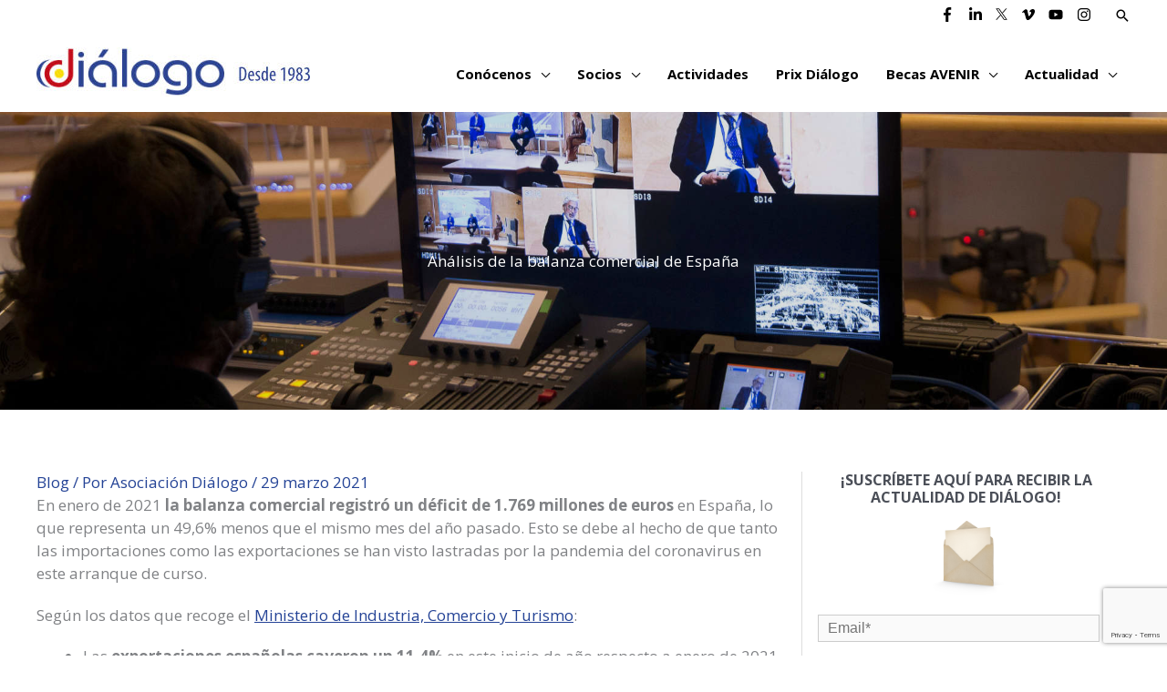

--- FILE ---
content_type: text/html; charset=utf-8
request_url: https://www.google.com/recaptcha/api2/anchor?ar=1&k=6Lecqe0pAAAAAPUQpptkgfRD-tfCLEWnNIhn-_II&co=aHR0cHM6Ly9kaWFsb2dvLmVzOjQ0Mw..&hl=en&v=N67nZn4AqZkNcbeMu4prBgzg&size=invisible&anchor-ms=20000&execute-ms=30000&cb=5bfpo6jb0wy2
body_size: 48387
content:
<!DOCTYPE HTML><html dir="ltr" lang="en"><head><meta http-equiv="Content-Type" content="text/html; charset=UTF-8">
<meta http-equiv="X-UA-Compatible" content="IE=edge">
<title>reCAPTCHA</title>
<style type="text/css">
/* cyrillic-ext */
@font-face {
  font-family: 'Roboto';
  font-style: normal;
  font-weight: 400;
  font-stretch: 100%;
  src: url(//fonts.gstatic.com/s/roboto/v48/KFO7CnqEu92Fr1ME7kSn66aGLdTylUAMa3GUBHMdazTgWw.woff2) format('woff2');
  unicode-range: U+0460-052F, U+1C80-1C8A, U+20B4, U+2DE0-2DFF, U+A640-A69F, U+FE2E-FE2F;
}
/* cyrillic */
@font-face {
  font-family: 'Roboto';
  font-style: normal;
  font-weight: 400;
  font-stretch: 100%;
  src: url(//fonts.gstatic.com/s/roboto/v48/KFO7CnqEu92Fr1ME7kSn66aGLdTylUAMa3iUBHMdazTgWw.woff2) format('woff2');
  unicode-range: U+0301, U+0400-045F, U+0490-0491, U+04B0-04B1, U+2116;
}
/* greek-ext */
@font-face {
  font-family: 'Roboto';
  font-style: normal;
  font-weight: 400;
  font-stretch: 100%;
  src: url(//fonts.gstatic.com/s/roboto/v48/KFO7CnqEu92Fr1ME7kSn66aGLdTylUAMa3CUBHMdazTgWw.woff2) format('woff2');
  unicode-range: U+1F00-1FFF;
}
/* greek */
@font-face {
  font-family: 'Roboto';
  font-style: normal;
  font-weight: 400;
  font-stretch: 100%;
  src: url(//fonts.gstatic.com/s/roboto/v48/KFO7CnqEu92Fr1ME7kSn66aGLdTylUAMa3-UBHMdazTgWw.woff2) format('woff2');
  unicode-range: U+0370-0377, U+037A-037F, U+0384-038A, U+038C, U+038E-03A1, U+03A3-03FF;
}
/* math */
@font-face {
  font-family: 'Roboto';
  font-style: normal;
  font-weight: 400;
  font-stretch: 100%;
  src: url(//fonts.gstatic.com/s/roboto/v48/KFO7CnqEu92Fr1ME7kSn66aGLdTylUAMawCUBHMdazTgWw.woff2) format('woff2');
  unicode-range: U+0302-0303, U+0305, U+0307-0308, U+0310, U+0312, U+0315, U+031A, U+0326-0327, U+032C, U+032F-0330, U+0332-0333, U+0338, U+033A, U+0346, U+034D, U+0391-03A1, U+03A3-03A9, U+03B1-03C9, U+03D1, U+03D5-03D6, U+03F0-03F1, U+03F4-03F5, U+2016-2017, U+2034-2038, U+203C, U+2040, U+2043, U+2047, U+2050, U+2057, U+205F, U+2070-2071, U+2074-208E, U+2090-209C, U+20D0-20DC, U+20E1, U+20E5-20EF, U+2100-2112, U+2114-2115, U+2117-2121, U+2123-214F, U+2190, U+2192, U+2194-21AE, U+21B0-21E5, U+21F1-21F2, U+21F4-2211, U+2213-2214, U+2216-22FF, U+2308-230B, U+2310, U+2319, U+231C-2321, U+2336-237A, U+237C, U+2395, U+239B-23B7, U+23D0, U+23DC-23E1, U+2474-2475, U+25AF, U+25B3, U+25B7, U+25BD, U+25C1, U+25CA, U+25CC, U+25FB, U+266D-266F, U+27C0-27FF, U+2900-2AFF, U+2B0E-2B11, U+2B30-2B4C, U+2BFE, U+3030, U+FF5B, U+FF5D, U+1D400-1D7FF, U+1EE00-1EEFF;
}
/* symbols */
@font-face {
  font-family: 'Roboto';
  font-style: normal;
  font-weight: 400;
  font-stretch: 100%;
  src: url(//fonts.gstatic.com/s/roboto/v48/KFO7CnqEu92Fr1ME7kSn66aGLdTylUAMaxKUBHMdazTgWw.woff2) format('woff2');
  unicode-range: U+0001-000C, U+000E-001F, U+007F-009F, U+20DD-20E0, U+20E2-20E4, U+2150-218F, U+2190, U+2192, U+2194-2199, U+21AF, U+21E6-21F0, U+21F3, U+2218-2219, U+2299, U+22C4-22C6, U+2300-243F, U+2440-244A, U+2460-24FF, U+25A0-27BF, U+2800-28FF, U+2921-2922, U+2981, U+29BF, U+29EB, U+2B00-2BFF, U+4DC0-4DFF, U+FFF9-FFFB, U+10140-1018E, U+10190-1019C, U+101A0, U+101D0-101FD, U+102E0-102FB, U+10E60-10E7E, U+1D2C0-1D2D3, U+1D2E0-1D37F, U+1F000-1F0FF, U+1F100-1F1AD, U+1F1E6-1F1FF, U+1F30D-1F30F, U+1F315, U+1F31C, U+1F31E, U+1F320-1F32C, U+1F336, U+1F378, U+1F37D, U+1F382, U+1F393-1F39F, U+1F3A7-1F3A8, U+1F3AC-1F3AF, U+1F3C2, U+1F3C4-1F3C6, U+1F3CA-1F3CE, U+1F3D4-1F3E0, U+1F3ED, U+1F3F1-1F3F3, U+1F3F5-1F3F7, U+1F408, U+1F415, U+1F41F, U+1F426, U+1F43F, U+1F441-1F442, U+1F444, U+1F446-1F449, U+1F44C-1F44E, U+1F453, U+1F46A, U+1F47D, U+1F4A3, U+1F4B0, U+1F4B3, U+1F4B9, U+1F4BB, U+1F4BF, U+1F4C8-1F4CB, U+1F4D6, U+1F4DA, U+1F4DF, U+1F4E3-1F4E6, U+1F4EA-1F4ED, U+1F4F7, U+1F4F9-1F4FB, U+1F4FD-1F4FE, U+1F503, U+1F507-1F50B, U+1F50D, U+1F512-1F513, U+1F53E-1F54A, U+1F54F-1F5FA, U+1F610, U+1F650-1F67F, U+1F687, U+1F68D, U+1F691, U+1F694, U+1F698, U+1F6AD, U+1F6B2, U+1F6B9-1F6BA, U+1F6BC, U+1F6C6-1F6CF, U+1F6D3-1F6D7, U+1F6E0-1F6EA, U+1F6F0-1F6F3, U+1F6F7-1F6FC, U+1F700-1F7FF, U+1F800-1F80B, U+1F810-1F847, U+1F850-1F859, U+1F860-1F887, U+1F890-1F8AD, U+1F8B0-1F8BB, U+1F8C0-1F8C1, U+1F900-1F90B, U+1F93B, U+1F946, U+1F984, U+1F996, U+1F9E9, U+1FA00-1FA6F, U+1FA70-1FA7C, U+1FA80-1FA89, U+1FA8F-1FAC6, U+1FACE-1FADC, U+1FADF-1FAE9, U+1FAF0-1FAF8, U+1FB00-1FBFF;
}
/* vietnamese */
@font-face {
  font-family: 'Roboto';
  font-style: normal;
  font-weight: 400;
  font-stretch: 100%;
  src: url(//fonts.gstatic.com/s/roboto/v48/KFO7CnqEu92Fr1ME7kSn66aGLdTylUAMa3OUBHMdazTgWw.woff2) format('woff2');
  unicode-range: U+0102-0103, U+0110-0111, U+0128-0129, U+0168-0169, U+01A0-01A1, U+01AF-01B0, U+0300-0301, U+0303-0304, U+0308-0309, U+0323, U+0329, U+1EA0-1EF9, U+20AB;
}
/* latin-ext */
@font-face {
  font-family: 'Roboto';
  font-style: normal;
  font-weight: 400;
  font-stretch: 100%;
  src: url(//fonts.gstatic.com/s/roboto/v48/KFO7CnqEu92Fr1ME7kSn66aGLdTylUAMa3KUBHMdazTgWw.woff2) format('woff2');
  unicode-range: U+0100-02BA, U+02BD-02C5, U+02C7-02CC, U+02CE-02D7, U+02DD-02FF, U+0304, U+0308, U+0329, U+1D00-1DBF, U+1E00-1E9F, U+1EF2-1EFF, U+2020, U+20A0-20AB, U+20AD-20C0, U+2113, U+2C60-2C7F, U+A720-A7FF;
}
/* latin */
@font-face {
  font-family: 'Roboto';
  font-style: normal;
  font-weight: 400;
  font-stretch: 100%;
  src: url(//fonts.gstatic.com/s/roboto/v48/KFO7CnqEu92Fr1ME7kSn66aGLdTylUAMa3yUBHMdazQ.woff2) format('woff2');
  unicode-range: U+0000-00FF, U+0131, U+0152-0153, U+02BB-02BC, U+02C6, U+02DA, U+02DC, U+0304, U+0308, U+0329, U+2000-206F, U+20AC, U+2122, U+2191, U+2193, U+2212, U+2215, U+FEFF, U+FFFD;
}
/* cyrillic-ext */
@font-face {
  font-family: 'Roboto';
  font-style: normal;
  font-weight: 500;
  font-stretch: 100%;
  src: url(//fonts.gstatic.com/s/roboto/v48/KFO7CnqEu92Fr1ME7kSn66aGLdTylUAMa3GUBHMdazTgWw.woff2) format('woff2');
  unicode-range: U+0460-052F, U+1C80-1C8A, U+20B4, U+2DE0-2DFF, U+A640-A69F, U+FE2E-FE2F;
}
/* cyrillic */
@font-face {
  font-family: 'Roboto';
  font-style: normal;
  font-weight: 500;
  font-stretch: 100%;
  src: url(//fonts.gstatic.com/s/roboto/v48/KFO7CnqEu92Fr1ME7kSn66aGLdTylUAMa3iUBHMdazTgWw.woff2) format('woff2');
  unicode-range: U+0301, U+0400-045F, U+0490-0491, U+04B0-04B1, U+2116;
}
/* greek-ext */
@font-face {
  font-family: 'Roboto';
  font-style: normal;
  font-weight: 500;
  font-stretch: 100%;
  src: url(//fonts.gstatic.com/s/roboto/v48/KFO7CnqEu92Fr1ME7kSn66aGLdTylUAMa3CUBHMdazTgWw.woff2) format('woff2');
  unicode-range: U+1F00-1FFF;
}
/* greek */
@font-face {
  font-family: 'Roboto';
  font-style: normal;
  font-weight: 500;
  font-stretch: 100%;
  src: url(//fonts.gstatic.com/s/roboto/v48/KFO7CnqEu92Fr1ME7kSn66aGLdTylUAMa3-UBHMdazTgWw.woff2) format('woff2');
  unicode-range: U+0370-0377, U+037A-037F, U+0384-038A, U+038C, U+038E-03A1, U+03A3-03FF;
}
/* math */
@font-face {
  font-family: 'Roboto';
  font-style: normal;
  font-weight: 500;
  font-stretch: 100%;
  src: url(//fonts.gstatic.com/s/roboto/v48/KFO7CnqEu92Fr1ME7kSn66aGLdTylUAMawCUBHMdazTgWw.woff2) format('woff2');
  unicode-range: U+0302-0303, U+0305, U+0307-0308, U+0310, U+0312, U+0315, U+031A, U+0326-0327, U+032C, U+032F-0330, U+0332-0333, U+0338, U+033A, U+0346, U+034D, U+0391-03A1, U+03A3-03A9, U+03B1-03C9, U+03D1, U+03D5-03D6, U+03F0-03F1, U+03F4-03F5, U+2016-2017, U+2034-2038, U+203C, U+2040, U+2043, U+2047, U+2050, U+2057, U+205F, U+2070-2071, U+2074-208E, U+2090-209C, U+20D0-20DC, U+20E1, U+20E5-20EF, U+2100-2112, U+2114-2115, U+2117-2121, U+2123-214F, U+2190, U+2192, U+2194-21AE, U+21B0-21E5, U+21F1-21F2, U+21F4-2211, U+2213-2214, U+2216-22FF, U+2308-230B, U+2310, U+2319, U+231C-2321, U+2336-237A, U+237C, U+2395, U+239B-23B7, U+23D0, U+23DC-23E1, U+2474-2475, U+25AF, U+25B3, U+25B7, U+25BD, U+25C1, U+25CA, U+25CC, U+25FB, U+266D-266F, U+27C0-27FF, U+2900-2AFF, U+2B0E-2B11, U+2B30-2B4C, U+2BFE, U+3030, U+FF5B, U+FF5D, U+1D400-1D7FF, U+1EE00-1EEFF;
}
/* symbols */
@font-face {
  font-family: 'Roboto';
  font-style: normal;
  font-weight: 500;
  font-stretch: 100%;
  src: url(//fonts.gstatic.com/s/roboto/v48/KFO7CnqEu92Fr1ME7kSn66aGLdTylUAMaxKUBHMdazTgWw.woff2) format('woff2');
  unicode-range: U+0001-000C, U+000E-001F, U+007F-009F, U+20DD-20E0, U+20E2-20E4, U+2150-218F, U+2190, U+2192, U+2194-2199, U+21AF, U+21E6-21F0, U+21F3, U+2218-2219, U+2299, U+22C4-22C6, U+2300-243F, U+2440-244A, U+2460-24FF, U+25A0-27BF, U+2800-28FF, U+2921-2922, U+2981, U+29BF, U+29EB, U+2B00-2BFF, U+4DC0-4DFF, U+FFF9-FFFB, U+10140-1018E, U+10190-1019C, U+101A0, U+101D0-101FD, U+102E0-102FB, U+10E60-10E7E, U+1D2C0-1D2D3, U+1D2E0-1D37F, U+1F000-1F0FF, U+1F100-1F1AD, U+1F1E6-1F1FF, U+1F30D-1F30F, U+1F315, U+1F31C, U+1F31E, U+1F320-1F32C, U+1F336, U+1F378, U+1F37D, U+1F382, U+1F393-1F39F, U+1F3A7-1F3A8, U+1F3AC-1F3AF, U+1F3C2, U+1F3C4-1F3C6, U+1F3CA-1F3CE, U+1F3D4-1F3E0, U+1F3ED, U+1F3F1-1F3F3, U+1F3F5-1F3F7, U+1F408, U+1F415, U+1F41F, U+1F426, U+1F43F, U+1F441-1F442, U+1F444, U+1F446-1F449, U+1F44C-1F44E, U+1F453, U+1F46A, U+1F47D, U+1F4A3, U+1F4B0, U+1F4B3, U+1F4B9, U+1F4BB, U+1F4BF, U+1F4C8-1F4CB, U+1F4D6, U+1F4DA, U+1F4DF, U+1F4E3-1F4E6, U+1F4EA-1F4ED, U+1F4F7, U+1F4F9-1F4FB, U+1F4FD-1F4FE, U+1F503, U+1F507-1F50B, U+1F50D, U+1F512-1F513, U+1F53E-1F54A, U+1F54F-1F5FA, U+1F610, U+1F650-1F67F, U+1F687, U+1F68D, U+1F691, U+1F694, U+1F698, U+1F6AD, U+1F6B2, U+1F6B9-1F6BA, U+1F6BC, U+1F6C6-1F6CF, U+1F6D3-1F6D7, U+1F6E0-1F6EA, U+1F6F0-1F6F3, U+1F6F7-1F6FC, U+1F700-1F7FF, U+1F800-1F80B, U+1F810-1F847, U+1F850-1F859, U+1F860-1F887, U+1F890-1F8AD, U+1F8B0-1F8BB, U+1F8C0-1F8C1, U+1F900-1F90B, U+1F93B, U+1F946, U+1F984, U+1F996, U+1F9E9, U+1FA00-1FA6F, U+1FA70-1FA7C, U+1FA80-1FA89, U+1FA8F-1FAC6, U+1FACE-1FADC, U+1FADF-1FAE9, U+1FAF0-1FAF8, U+1FB00-1FBFF;
}
/* vietnamese */
@font-face {
  font-family: 'Roboto';
  font-style: normal;
  font-weight: 500;
  font-stretch: 100%;
  src: url(//fonts.gstatic.com/s/roboto/v48/KFO7CnqEu92Fr1ME7kSn66aGLdTylUAMa3OUBHMdazTgWw.woff2) format('woff2');
  unicode-range: U+0102-0103, U+0110-0111, U+0128-0129, U+0168-0169, U+01A0-01A1, U+01AF-01B0, U+0300-0301, U+0303-0304, U+0308-0309, U+0323, U+0329, U+1EA0-1EF9, U+20AB;
}
/* latin-ext */
@font-face {
  font-family: 'Roboto';
  font-style: normal;
  font-weight: 500;
  font-stretch: 100%;
  src: url(//fonts.gstatic.com/s/roboto/v48/KFO7CnqEu92Fr1ME7kSn66aGLdTylUAMa3KUBHMdazTgWw.woff2) format('woff2');
  unicode-range: U+0100-02BA, U+02BD-02C5, U+02C7-02CC, U+02CE-02D7, U+02DD-02FF, U+0304, U+0308, U+0329, U+1D00-1DBF, U+1E00-1E9F, U+1EF2-1EFF, U+2020, U+20A0-20AB, U+20AD-20C0, U+2113, U+2C60-2C7F, U+A720-A7FF;
}
/* latin */
@font-face {
  font-family: 'Roboto';
  font-style: normal;
  font-weight: 500;
  font-stretch: 100%;
  src: url(//fonts.gstatic.com/s/roboto/v48/KFO7CnqEu92Fr1ME7kSn66aGLdTylUAMa3yUBHMdazQ.woff2) format('woff2');
  unicode-range: U+0000-00FF, U+0131, U+0152-0153, U+02BB-02BC, U+02C6, U+02DA, U+02DC, U+0304, U+0308, U+0329, U+2000-206F, U+20AC, U+2122, U+2191, U+2193, U+2212, U+2215, U+FEFF, U+FFFD;
}
/* cyrillic-ext */
@font-face {
  font-family: 'Roboto';
  font-style: normal;
  font-weight: 900;
  font-stretch: 100%;
  src: url(//fonts.gstatic.com/s/roboto/v48/KFO7CnqEu92Fr1ME7kSn66aGLdTylUAMa3GUBHMdazTgWw.woff2) format('woff2');
  unicode-range: U+0460-052F, U+1C80-1C8A, U+20B4, U+2DE0-2DFF, U+A640-A69F, U+FE2E-FE2F;
}
/* cyrillic */
@font-face {
  font-family: 'Roboto';
  font-style: normal;
  font-weight: 900;
  font-stretch: 100%;
  src: url(//fonts.gstatic.com/s/roboto/v48/KFO7CnqEu92Fr1ME7kSn66aGLdTylUAMa3iUBHMdazTgWw.woff2) format('woff2');
  unicode-range: U+0301, U+0400-045F, U+0490-0491, U+04B0-04B1, U+2116;
}
/* greek-ext */
@font-face {
  font-family: 'Roboto';
  font-style: normal;
  font-weight: 900;
  font-stretch: 100%;
  src: url(//fonts.gstatic.com/s/roboto/v48/KFO7CnqEu92Fr1ME7kSn66aGLdTylUAMa3CUBHMdazTgWw.woff2) format('woff2');
  unicode-range: U+1F00-1FFF;
}
/* greek */
@font-face {
  font-family: 'Roboto';
  font-style: normal;
  font-weight: 900;
  font-stretch: 100%;
  src: url(//fonts.gstatic.com/s/roboto/v48/KFO7CnqEu92Fr1ME7kSn66aGLdTylUAMa3-UBHMdazTgWw.woff2) format('woff2');
  unicode-range: U+0370-0377, U+037A-037F, U+0384-038A, U+038C, U+038E-03A1, U+03A3-03FF;
}
/* math */
@font-face {
  font-family: 'Roboto';
  font-style: normal;
  font-weight: 900;
  font-stretch: 100%;
  src: url(//fonts.gstatic.com/s/roboto/v48/KFO7CnqEu92Fr1ME7kSn66aGLdTylUAMawCUBHMdazTgWw.woff2) format('woff2');
  unicode-range: U+0302-0303, U+0305, U+0307-0308, U+0310, U+0312, U+0315, U+031A, U+0326-0327, U+032C, U+032F-0330, U+0332-0333, U+0338, U+033A, U+0346, U+034D, U+0391-03A1, U+03A3-03A9, U+03B1-03C9, U+03D1, U+03D5-03D6, U+03F0-03F1, U+03F4-03F5, U+2016-2017, U+2034-2038, U+203C, U+2040, U+2043, U+2047, U+2050, U+2057, U+205F, U+2070-2071, U+2074-208E, U+2090-209C, U+20D0-20DC, U+20E1, U+20E5-20EF, U+2100-2112, U+2114-2115, U+2117-2121, U+2123-214F, U+2190, U+2192, U+2194-21AE, U+21B0-21E5, U+21F1-21F2, U+21F4-2211, U+2213-2214, U+2216-22FF, U+2308-230B, U+2310, U+2319, U+231C-2321, U+2336-237A, U+237C, U+2395, U+239B-23B7, U+23D0, U+23DC-23E1, U+2474-2475, U+25AF, U+25B3, U+25B7, U+25BD, U+25C1, U+25CA, U+25CC, U+25FB, U+266D-266F, U+27C0-27FF, U+2900-2AFF, U+2B0E-2B11, U+2B30-2B4C, U+2BFE, U+3030, U+FF5B, U+FF5D, U+1D400-1D7FF, U+1EE00-1EEFF;
}
/* symbols */
@font-face {
  font-family: 'Roboto';
  font-style: normal;
  font-weight: 900;
  font-stretch: 100%;
  src: url(//fonts.gstatic.com/s/roboto/v48/KFO7CnqEu92Fr1ME7kSn66aGLdTylUAMaxKUBHMdazTgWw.woff2) format('woff2');
  unicode-range: U+0001-000C, U+000E-001F, U+007F-009F, U+20DD-20E0, U+20E2-20E4, U+2150-218F, U+2190, U+2192, U+2194-2199, U+21AF, U+21E6-21F0, U+21F3, U+2218-2219, U+2299, U+22C4-22C6, U+2300-243F, U+2440-244A, U+2460-24FF, U+25A0-27BF, U+2800-28FF, U+2921-2922, U+2981, U+29BF, U+29EB, U+2B00-2BFF, U+4DC0-4DFF, U+FFF9-FFFB, U+10140-1018E, U+10190-1019C, U+101A0, U+101D0-101FD, U+102E0-102FB, U+10E60-10E7E, U+1D2C0-1D2D3, U+1D2E0-1D37F, U+1F000-1F0FF, U+1F100-1F1AD, U+1F1E6-1F1FF, U+1F30D-1F30F, U+1F315, U+1F31C, U+1F31E, U+1F320-1F32C, U+1F336, U+1F378, U+1F37D, U+1F382, U+1F393-1F39F, U+1F3A7-1F3A8, U+1F3AC-1F3AF, U+1F3C2, U+1F3C4-1F3C6, U+1F3CA-1F3CE, U+1F3D4-1F3E0, U+1F3ED, U+1F3F1-1F3F3, U+1F3F5-1F3F7, U+1F408, U+1F415, U+1F41F, U+1F426, U+1F43F, U+1F441-1F442, U+1F444, U+1F446-1F449, U+1F44C-1F44E, U+1F453, U+1F46A, U+1F47D, U+1F4A3, U+1F4B0, U+1F4B3, U+1F4B9, U+1F4BB, U+1F4BF, U+1F4C8-1F4CB, U+1F4D6, U+1F4DA, U+1F4DF, U+1F4E3-1F4E6, U+1F4EA-1F4ED, U+1F4F7, U+1F4F9-1F4FB, U+1F4FD-1F4FE, U+1F503, U+1F507-1F50B, U+1F50D, U+1F512-1F513, U+1F53E-1F54A, U+1F54F-1F5FA, U+1F610, U+1F650-1F67F, U+1F687, U+1F68D, U+1F691, U+1F694, U+1F698, U+1F6AD, U+1F6B2, U+1F6B9-1F6BA, U+1F6BC, U+1F6C6-1F6CF, U+1F6D3-1F6D7, U+1F6E0-1F6EA, U+1F6F0-1F6F3, U+1F6F7-1F6FC, U+1F700-1F7FF, U+1F800-1F80B, U+1F810-1F847, U+1F850-1F859, U+1F860-1F887, U+1F890-1F8AD, U+1F8B0-1F8BB, U+1F8C0-1F8C1, U+1F900-1F90B, U+1F93B, U+1F946, U+1F984, U+1F996, U+1F9E9, U+1FA00-1FA6F, U+1FA70-1FA7C, U+1FA80-1FA89, U+1FA8F-1FAC6, U+1FACE-1FADC, U+1FADF-1FAE9, U+1FAF0-1FAF8, U+1FB00-1FBFF;
}
/* vietnamese */
@font-face {
  font-family: 'Roboto';
  font-style: normal;
  font-weight: 900;
  font-stretch: 100%;
  src: url(//fonts.gstatic.com/s/roboto/v48/KFO7CnqEu92Fr1ME7kSn66aGLdTylUAMa3OUBHMdazTgWw.woff2) format('woff2');
  unicode-range: U+0102-0103, U+0110-0111, U+0128-0129, U+0168-0169, U+01A0-01A1, U+01AF-01B0, U+0300-0301, U+0303-0304, U+0308-0309, U+0323, U+0329, U+1EA0-1EF9, U+20AB;
}
/* latin-ext */
@font-face {
  font-family: 'Roboto';
  font-style: normal;
  font-weight: 900;
  font-stretch: 100%;
  src: url(//fonts.gstatic.com/s/roboto/v48/KFO7CnqEu92Fr1ME7kSn66aGLdTylUAMa3KUBHMdazTgWw.woff2) format('woff2');
  unicode-range: U+0100-02BA, U+02BD-02C5, U+02C7-02CC, U+02CE-02D7, U+02DD-02FF, U+0304, U+0308, U+0329, U+1D00-1DBF, U+1E00-1E9F, U+1EF2-1EFF, U+2020, U+20A0-20AB, U+20AD-20C0, U+2113, U+2C60-2C7F, U+A720-A7FF;
}
/* latin */
@font-face {
  font-family: 'Roboto';
  font-style: normal;
  font-weight: 900;
  font-stretch: 100%;
  src: url(//fonts.gstatic.com/s/roboto/v48/KFO7CnqEu92Fr1ME7kSn66aGLdTylUAMa3yUBHMdazQ.woff2) format('woff2');
  unicode-range: U+0000-00FF, U+0131, U+0152-0153, U+02BB-02BC, U+02C6, U+02DA, U+02DC, U+0304, U+0308, U+0329, U+2000-206F, U+20AC, U+2122, U+2191, U+2193, U+2212, U+2215, U+FEFF, U+FFFD;
}

</style>
<link rel="stylesheet" type="text/css" href="https://www.gstatic.com/recaptcha/releases/N67nZn4AqZkNcbeMu4prBgzg/styles__ltr.css">
<script nonce="sM8Om-4Xfy80Vs6w_KRKcA" type="text/javascript">window['__recaptcha_api'] = 'https://www.google.com/recaptcha/api2/';</script>
<script type="text/javascript" src="https://www.gstatic.com/recaptcha/releases/N67nZn4AqZkNcbeMu4prBgzg/recaptcha__en.js" nonce="sM8Om-4Xfy80Vs6w_KRKcA">
      
    </script></head>
<body><div id="rc-anchor-alert" class="rc-anchor-alert"></div>
<input type="hidden" id="recaptcha-token" value="[base64]">
<script type="text/javascript" nonce="sM8Om-4Xfy80Vs6w_KRKcA">
      recaptcha.anchor.Main.init("[\x22ainput\x22,[\x22bgdata\x22,\x22\x22,\[base64]/[base64]/[base64]/[base64]/[base64]/UltsKytdPUU6KEU8MjA0OD9SW2wrK109RT4+NnwxOTI6KChFJjY0NTEyKT09NTUyOTYmJk0rMTxjLmxlbmd0aCYmKGMuY2hhckNvZGVBdChNKzEpJjY0NTEyKT09NTYzMjA/[base64]/[base64]/[base64]/[base64]/[base64]/[base64]/[base64]\x22,\[base64]\x22,\x22exHDql1Iwo3Ch8OEY0MXwonChgXDiyktYsKVU39ffDUUD8K0dXdeIMOVHsOdREzDocODd3HDnMKhwopdQ1vCo8KswpHDj1HDp0PDqmhew4jCiMK0IsOIc8K8cWDDqsOPbsOEwrPCghrCrRtawrLCi8KCw5vClWbDlxnDlsOWP8KCFW58KcKfw7rDtcKAwpU/w5bDv8OydcOHw65gwrsIby/Dg8Krw4gxWS1zwpJhNwbCuxDCtBnClDF+w6QdbsKVwr3Dsihiwr9kFUTDsSrCusKhA0Fbw64TRMKMwrkqVMKlw44MF2nCv1TDrCd9wqnDuMKVw5M8w5d+KRvDvMORw4/DrQMPwrDCji/[base64]/FsKLI1g0wqU9aEInBgrCrlx1w7HDgzlFwoN9CzZ+RsOeCMK3wrwxCcK5CgEzwpcrccOlw747dsOlw6Zlw58kOArDt8Ouw5xBL8K0w4lxXcOZYCvCg0XClVfChArCii3CjytHYsOjfcOZw50ZKTE+AMK0wojCtyg7ZcKzw7tkMMKdKcOVwpsHwqMtwpQ8w5nDp2/Cj8OjaMK9EsOoFhzDpMK1wrR0KHLDk0tkw5NEw4PDhm8Rw6A5X0VjV13ChyQVG8KDEsK+w7Z6dsOPw6HCkMOiwr43MzDCjMKMw5rDs8KdR8KoCiR+PmAgwrQJw4Q/w7tywr3CmgHCrMKdw5kywrZJOcONOzDCsClcwonCqMOiwp3ChwTCg1UVcMKpcMKIJMO9Z8KnEVHCjgYpJzsKa3jDniZYwpLCnsOmQ8Knw7ooZMOYJsKdJ8KDXlxWXzRJNzHDoEcnwqB5w5XDkEV6QMK9w4nDtcOvMcKow5x8BVEHDMObwo/ClBnDqi7ChMOKTVNBwoITwoZnTcKYaj7CqsO6w67CkSTCk1p0w7HDulnDhS7CtQVBwo/DocO4wqk9w6cVacK4DHrCu8K4NMOxwp3DigcAwo/DhMKPETk4cMOxNEMTUMONXVHDh8Kdw5bDmHtACC4ew4rCscOXw5RgwoLDgErCoRdhw6zCrjJ0wqgGbhE1YHrCjcKvw5/ClcKKw6I/OT/Ctyt2wq1xAMK3R8KlwpzCnDAVfAPCv37Dukk9w7k9w5rDjDt2Ql9BO8Ksw5Rcw4B1wpYIw7TDghTCvQXCpMKEwr/DuDExdsKdwpnDgQktUMOlw57DoMKuw6XDsmvCnHdEWMOqC8K3NcKyw7bCiMKpJzxbwoXCpMOgfksDFMOCDQPCm0owwplSe1lAZ8OvbmjDpW/Cl8OELMOdcybChGweNsKvcMKGw4jCrmhAV8O3wrbCt8KOw6jDlhR3w4UgF8OQw7pAK0/[base64]/Cmg0IwpAEwpHDsjDDjicowqnCkcOCBMONJMKyw5ZAWcKtwrU9w6LCscK0Th8bXcOWEMKlwonDoXI6w7MRwp/CqHPDoHl2csKLw5k5wqcCP0PCvsOKT1nDplBDZMOHOEjDuHDCn3/DgloTNcOfIMO0w5LCpcKJw5vDp8OzTsKnw5PDj0jDkXfClCBdwpA6w4Zzw44rOsKkw43CjcOWRcK6w7jCtBDDt8O1e8ONw4rDusOow53ChcKCw7xHwp4yw6wnRyTChAvDmnE4XsKDU8OWS8KKwrrDkRw5wq0KOynDkikdw4JDFxTDq8OawqLDo8KSw4/DvydtwrrDo8O1G8KTw6FSw4tsLMKhw5MsZ8KDwofCukHCvcOQwozChwdqL8KJw5xPMRbDncKTDx7Dg8OSHXl2SCXDh3nDo1N2w5hddsODf8Ohw6bCm8KKL1LCvsOpwq/DgsKxw79dwqJQUsK3w4nCkcKzw6PChVPCpcOYeAR1bijDvMKywpcKPBcYwo/[base64]/[base64]/DrSdUwqVxCcOTw6MDwpVnCkzDqcOCB8OxwqRVUjQAw7vDssOJByvCrcO7w7/CnU3DpsK7HkIWwrEXw4AdccO5wqdVVmzCnBlkw5IsfcO9P1rCjjvCkhvCpHRkW8KcGMKDTcOrDMKeScOzw5QDC15aG2HCgcOeZhzDvsK/w4XDkArCgcOAw71fGRvDlmnDpgxQwqR/[base64]/CgD1EwrXDgcOPEcOyd8O7NSnDllvCkcOhN8Owwo9ywonDt8KWwovDsCQ3HsKTEHfCqU/Cu1PCr0HDoioHwqogIsKuw7TDrcOjwqFURG/CuHVkOV/Cj8OOI8KHZBdrw5AWc8OjdcOBwr7CjMOuBC/DqcK+woXDkwVlwrXCn8OlT8OKFMOzIyLChMO4aMORU04NwqEywpnCjMO3BcOgOsOewoXDunjCjRUgw5DDpDTDjQJfwpLCpy4Pw45yWn8zw74Dw6l1KkTDhzXCsMKgwqjClGfCusK4G8O3BFBJLMKUM8OwwrvDqFrCp8OuPcKOFRfCk8Kxwr3Di8KfND/CtMOjdsKdwrV5wpLDlMOuw4bCkcKdS2nDnwLCjMO1w6klw5fDrcKfMhJRF3BIwrTCqG1INWrCpFRuwonDgcO6w6kFIcONw48cwrZdwoNdYSrClMKPwp5pa8OPwq8/RcONwrAxw4nDlgRfZsKmwoHCosONwoIGwr/DuB7CjnoDEBceWA/DiMKOw4hfflgFw7jDusKHw63CvknCrMOQfTwTwpjDnzAvI8K+wpnCosOBacOaGcOEworDl3pFWVnDoQDDi8O9wqPDjX3CsMOOITfCsMKQw5A4e1HCiy3DgwTDoTXCmy53wrLDi3QGdTUzFcK6QApCQGLClsORWDwEHcKdPMO9w7gaw6xyRsKnPnArwq/CoMKsMzDDusKVNMKSw7Z4wpUJVCNywqPCsh7DnBptw7dFw4gMDMOowpVkOTbCuMKzY1F2w7rDpcKBw4/DpMOzwrDDqHfDoBPCpF3DtjfDlcOvRUbClFkKH8KZw6Z8w5bCl2XDm8KrZXDCpxzDocO+WsKuCsKrwq3DiFE8w6RlwrNBDMO3wqdrwrjCojbDuMKEAjDCkwcrQsOmEmbDmTc/A1hZbsKbworCiMOiw7N+cVnCucKPEgUXw4MGQgfDmi/CpsOJS8KaQsOoccKnw7/CiU7DlVHCvMKow4d2w49mFMK2wr3CjivDhUnDtXfDtUnDrAjCn0HCizsXAULCoylYThxybMOyQhHDs8OvwpXDmsK+wrVMw6ISw77Cs0/ChzxQasKWIR4zcSHCscO9BS7DqcOdwr3DrBxyDXnClsKTwpNNXcKFwrNDwpsBIMOgTyw+LMOtwqpsBVRswrQ+T8O9wqkCwqFQIcOQcjjDucODw5Ufw77CtsOoGcKqw65mccKTb3vDuHvDjWzCs15Vw6JaXk1+Fx/[base64]/DlMOCwrURCcOQwqfCghfCuAUzw7NJIsK4wqTCucKHw7PCgsK4eADDlcOgHyLCnDNFAMKDw7AxIG5zDBUfw45pw5Y+aiVkwq/DucO4N0HCuyBCcMOBdQDDr8KsesOCwqcjAWDDmsKXYgzCqMKkHF45QMOECMKsIcKzw5nChMKLw5s1UMKQHMOyw6ooGWDDn8KKX1zClQwVwrMsw6MfDWXCgUciwpAPZBbCpCTCjcOawrQbw75eJsK/CcOKDMOBN8O6wpfDqcOJw6PCk1oEw4cYIHJmcTVBDMK+TMOaCsK9dcKIWxRdw6AtwozCqsKaQcOafMOMwoVhH8OMwqN6w67CvMO/wpYIw4kSwpjDgzQZaQ3DlsOYU8KmwqPDtMKvFsOlJMODNRvDisOuwq7DkzUlworCtMK4G8OJw78IKsOMw6jCqyRZHV8ywq8ifjrDm09Bw5nCj8Klw4NxwoTDjcOVwoTCusKeDkzCoW/[base64]/wpjCm8Kuw6XCnArCnWgLw4DCp3QHw5kZw6zCp8OKaBfDgcODwoFcwpnCvjY3WQ/[base64]/[base64]/[base64]/w67DjG3DslPDl8O9w7bCiFsDGcKnEBl2BVzDlMO5wocQworCp8KtHQ7DtjAdPMOOw51ew786wp5lwpTDp8Kbb0/DrMK5wrfCsX3Cn8KpWMOzwq1vw6fDhW7CuMKKd8KIR1VfPcKcwpDDvXdAXMKjWMOKwqJafsO0JyYkMMOyE8Ocw4/DnhtdMl89wq3DosKhK3LCpsKLw7HDlkPCulzDrTLCriIYwqzCmcKzw5/DiQcVMm19wo5cfMKXw7wiwq/DuRbDrCDDpnZlfiPCnsKBw6HDpMOzeiLDgETCtVDDiwHDisK6b8KiKsOPw5URF8KlwpN4N8KSw7Upc8OrwpF1VXkmdGDCqsKiMQzCijfDsXbDsyvDhWFvB8KJVAo0w6XDjcK/w4kkwplDEcOmV2zCpCbChMO1wqtPSUHCj8OYwowvMcOGw43Ct8OlZsODwpfDghErwr/Cll99JsOlwp/ClsOUJcKlGsOQw4kLfMKDw5ltWcOiwqTClTDCn8KbCW7Cv8KtbcOxMcOGw5bDmMOiRBnDiMOnwrTCgsOafsKcwqrDsMOCw5YrwpE8DkkFw4VcU3o+RwLCmn/DncO9Q8KheMO8w51KWcO/LsKgwpkRwonCmcOlw7HDtx/DgcOeesKSPhlWbzHDr8OqLcKXw6jDqcKcw5Vvw47CoEoZAULCgHUfRF0FZlYRw5UyE8Omw4hnMxvCkj3DisOBwqt/wpdAHsK1GWHDrCUsXcO0XAZFw7LCi8KUcMOQc3Vdw7lUJW3ClcOjOR/Dhxhnwp7CiMKLw6IPw6fDosK0D8OiRGjDj1PCvsOywqnCrXoUwq/DrMOvwqzCkWs+wqVcw6UJZcKmNcK2wrnDr1lRw78bwozDgDAFwojDicKKcyLDg8OwIcOdJwYTLXvCijN6wpDDlMOOcsOVworCpsORJAIjwpltw6IUNMOVZcKpWhI/OsKPckNtw7oRP8K5w5rCnwlLXsKKRsKUM8K0w6lDwrU8wozCm8O1w5DCh3Y8WFTDrMOrw78NwqYeGHfCj0HDp8OGV1rDrcOJw4zCu8KewqHDhyghZjYDw4VRwp/DrMKDwq5WHsKfwobCmTIrwoHCjgTDkzrDlsK9w7MEwp4cSHRYwqkwGsK/w5gGe3rCsjnCt2xkw61fwotpNmHDvALDgMKIwoNAC8O+wq3CnMONbT8fw6lkbwEWw40MJMKgw5VUwqFUwroQVMKme8OzwpxtD2NRTkjDsSRMMDTDrcK0AMOkN8OjMMOBWFAuwp84LQ/Cn0HCg8OVw63DqsO4wpMUNEXDq8KjdXjDu1VjYFoLZcOcOcOJZcKpw6XDsgvDhMOmwoDDj0wnSj1cw4nCrMKhLMOqO8K2woVmw5vCv8KlacKTwocLwrHDji8aRQR+w6DDqk8bKMO2w6M/wrPDpcO4LhkBO8KyGxTCoFnDlMOLUsOYJRfCvMOywpvDrgXDtMKRNh4ow5dtRwXCsWUZwp5cLsKGwpRAFcOjQRXCjWpgwoUGw7bDmUwswocUBMOFVW/ClCLCn0lWCmJRwrtvwrnDk21Rwp5ewqFKBiPCkMOvQcO+wrfDgRMORy0xTD/[base64]/DrQNoZRdBw7bCkREOAHTDij/ClEPDnsO6wovDijTDinnDm8KyHHtowrrDtcK9woPDvcOBKsKSw7IVYDrDh2BqwobDsFcXW8KOfsK8VQ3CvcO8JcO/D8KwwoNHw43DpV/[base64]/w6Auw6HCnh7DqDrCpmjCq8OHEsKDw614wo/Dr8K+I8OTAnojG8K5QzJrdcOoGsKwSsK2HcOfwobDpU3Dh8KIw4bCpHPDo2F+SD3CrgUww7Rmw4YywoDDnzjDqk7DuMOIM8K3w7d0wrnDoMKjw4LDr3xCZcKxPcKqw6PCiMO7YzUxIB/CpXIJwrXDlEJOw73CpEvCvXJaw5w/[base64]/w6TCsTMow4gPwqpkcGDDiwEiw63DmsOzVMK7w4BaI1RFFCDDm8KQOGzCqsOQPlhswoHCtzpiw47DmcOwe8O+w7PCicOYeUkpKsOpwpNkW8OmNWoJBsKfw6HCs8OAwrbCj8K2HcOBwoESPMOhwqLCsijCtsO+aGrCmDBEwqJWwoXCnsOYwrtAGm3DmsOZKC4tD14zwo/DnXttw4PCtMKAVcOaSSh5w5EQJMK/w7bDiMONwrHCo8OCR3FTPQZFCEIDwoTDnllnRcO6woItwo97HMKjNsK/fsKjw7zDt8KDcsObw4TCpcKqw51Nw48Hw6drEsOyXWBewrTDk8KVwrfDgMOrw5jDnW/CuCzCg8OTw6IbwqTCkcKME8KXwrhHQ8OWwqDCvRoYMcKjwqMfw6oBwpfDtcKywq95S8KXUcKjwqPDiAPCiE/Dv31nAQMJF27CtMKWH8O4L3hOOGTDiyM7ICYFwrIlXETDiyEQPA3CuyFow4EuwoV4ZsObasOUw4nDicKmQcKZw4MFFjQ/[base64]/Lkp6w5DCtmFVw4HDh2VMw5XDusOlDnzDtW7CkMKnKkZ2w4PCvMOuw7pxw4nCnMOQw7tJw7TCkMKRcVJEMQlQJsK8w6rDp31swqQME1/[base64]/c8O2EcOjAsKMG2waw74HwpUvWsOuJcOIXCMhwrbCtcK3wojDhz97w48+w4nChcKWwrUVS8Oow57DoAbCl0rDvMOvw65LbsKTwrwvw5TDrcKcwo/ChivCuiApDsOZwpRXfcKqMsKDZxtsanJcworDicKPQQ0YVMO4woAtw609w5M4MjAaeiBTP8KkWcKUwq/DqMK9w4zCvWnDv8OKR8KCAMK/GcOzw43DhMKaw7bClBjCrAo1EGpob3HDlMOxT8OncMKOJcK+w5MnIXpaYmfCmiTCqFRTw5zDmlVIQcKlw6fDocKXwppJw7tnwpfDr8KOwqHCosONNsOOw7zDnsOLwpUKaCnDjMO5w5jCicOnADzDmsOmwp3Dr8KuIj/Dox86wrZSMsO+w6fDkT9cwr8iR8OkXHsmYVJmwozDql0sDMOPOcK2DlUUDk9wMsODw47CgsKGcMKQBSNoD1/[base64]/Dj8O3I8Kow5Y2w5kQFGA+wqgFFcKww4Y/EUkPwrwkw6bDrR7DjsKKGn8+w6/CpyhLfcOgwrnDrcKDwpHCkkXDg8K8ag1DwpHDs2BuPMOuwoxfworCpcO0w7hjw490wpbCrEQTah7Cv8OXLS1iw5jCvcKcARhbwrDCs27CqwMCFz3ClXcxYjvDvnLCnjwNLG3CgMK/w6vCkwTDu2AWCsKlwoBlOMKBwpIzw5DCgsOEaTNNwrjCnEDChQzDiWvCjVlwTsORMMO2wrQ9w6XDuxFtwojCscKOw4TClRrCow9XAxXCncKmw4EGOnBVDMKHw6DDqzrDlRICUC/DicKrw7rCosOqRMOtw4nCkBAjw4NeWX4tOHnDhcOpf8Ksw7law7bCpiLDhS/DpVwLd8OdZl8aRGZsS8KfI8Ofw6rCgCbDmcKAw5ZQw5XDvnHDgMKIUsOpB8KTMW4ZKkUCw7AsSUXCqsKrcUk6w5bCvSduG8OqJGTDm03Di2gjFMOmPy/DucOOwrPCtEw8wrPDqTF0AMOvK3wSRRjChsKOwr1WXyvDkMKywpTCv8KrwrwpwqXDuMODw6zDs3vDosK3w5vDqxPCisKew4HDvMKPHGbDo8KcNsOHwoNpacOtJ8OvP8OTNBkuw642RcOaAV7DnmvDgXXCusOpfwjCkWLCt8OJwq/DlBjCi8K0wr84D1wfw7N5w6kQwqPCm8K/[base64]/Com1KwroWJmHCrcOQw7tpXWNzBsKzw40gJsKKNcKNwqZpw5wHQDnCgQt4wqnCg8KMHGAKw4M/wp4QS8KOw73Cmm7DmsOBecOGwpfCqQBvExnDksONwoLCpm/[base64]/GEfDsjvClcKPw6PCnGxDC8OSw67DkSMWGEbChEA7w5URUMOZw5xKbUHDgsKRUw4Hw757bcObwozDi8KPMsKJS8KtwqHDocKgThIRwrYdeMKtZMOGworDn13Cn8Odw7XDqCQpd8O6BhTDvgEOw6UweWtgwozCnkhfw5/[base64]/CoDXDjMKBNMKVw5/[base64]/[base64]/[base64]/DrcKCH8KlA8KJwqNUw4dRwovDpVrCosOoHGEeKnbDpGbCslcjaCJiWXjDii3DoU/[base64]/CiD5+CBdyXsKReEnDlcKYw4V/QcKPZ29KDMK/cMO/woZ7LEQwSsO0XGnDuBTCpMOZw4jDk8ObJ8OTw4cCwqTDmMKFGnzCqcK4UsK6RWNJRMO0A2/CowAvw7nDu3HDi1zCrgXDvBbDslQ+woHDpVDDvsO8PyE7d8KVwoVNw6J+w5nDtChmw61lLcKwaDXCt8KKPcOsZ3jCjxfDhBIOMysUHsOsCsOew7A0w5lZFcOHwoDDkWEraEvDocKQwpVdPsOuSH/[base64]/DgV9KwqvDnQJ4wrnCusKQCVdvJQMmTsOIHH7Cki9kXAhZOyPDnw3Cn8OyW007w5ouOsOcJ8KOdcK3wo9XwpPDj3N4Zy7ClBdBUwFEw5IOY2/CsMOENm/CnDdLw40TPCBLw6/[base64]/DocKjRi3Di8KMARvCmMKmw6DCmcOwwqM1asKuwpUOO0HCqQ7CslvCisO2R8KUB8O5Zw57wp7DmBFdwovCrAh9csOAw5AQIns0wqrDucOIIcKIAz8Ka3XDqMK6w7Q7w4HDjkrCgl/ChCPDgn5swoDDtMO2w6sOJsOow63CpcKDw6V2f8KtwpTDsMK6SMOfY8OGw4VJEClWw4rDu07DucKxRsOHw4BQwrUVQcKldsKEw7kVw7oGcRfDjj14w6rCgCEGwqYdGnDDmMKIw4/[base64]/CrlHCrcKbw4jDosOoHzYiKsKuS2/DrsKRwqgwwpHCssOBLsKhwp7ClMOFwog3ZMKwwpUpbWzCigQKb8Ogw5DDhcOOwogHZ0TCvy7Di8KcAgzDqWEpGcKpek/DucO2acOBN8OzwqBmBcOTwoXDu8O1wqHDoHVaLhDCtx06w7Brw6o2Q8K5w6PCkMKmw6IbwpTCtT9cw5vCjcK5wr/Du28TwpNuwplSOcKUw6vCuAbCq1vCgMONfcKPw57DsMOlJMKiwqbCu8OVw4Ikw7dUCXzCtcKYTSBawr/CgMKXw5nDl8Kuwr97woTDs8O9wrYrw4vCuMK2wrnCl8KpWhQHDQnDr8KhTcKKSXPDowltHmHChT10w7XCtCfCrcOIwrwjw7srRmQ4TsK5w4pyXB9Hw7fCrhIDwo3DiMOfV2ZAwrwRwo7Do8KJNcK/w6DDlG9awpjDksOyUXXCrsOswrLDpzcBPGZJw5NwKMK4RDvCkArDhcKMC8KGKcOMwqfDsw/[base64]/CT3DjsOWwpfChREIwo7DpMOmw6wSwqzDj8OTPcKOKQR2w5bCl2XDg1MYwoTCvTVawrrDk8KbLlQ2csOEGBMNVWvDoMKHXcK1wrTDpsOZWkobwq9BBMKSeMOyCMKLKcK/FcKNwozDrcOHKlfDnAkYw67CnMKMSsK7w6Zcw4PDhsO5CDFCV8OVwp/Cn8OMSVogUsKqwolXwq7CrlbCvsOuw7Bbd8KCSMOGMcKdwqPChMOLVE16w6ouwrRcwoDCjlXChcKCE8Omw4XDniUYw7BVwoJ0wrMCwrLDvVrCv3TCoytew6PCo8OSwrHDmUrCicOww5zDo13CuRnCuTvDqsO9Qm7DribDo8OIwr/Cn8K7PMKFXMKhEsOzEMOuw5TCq8O9wqfCsHAFADojTE5qWsKuBMOvw5rDpcO7wqJjwqfDrHAZP8KMRwZSPcKBelJVw54dwo86FMKwS8OyLMK7X8OZP8KCw4IRcnHDncOGw4kNWcK6wpNtw5vCuX/CmsO1wpHCmMKBw7vCmMOkw5ZPw48KccObwrF2WzPDjcOAIMK2woMJwoXCq1vCiMKkw7DDv2bCgcOSdhsSw6HDnFUjfyR1Qz5PNBBlw5DDj3deK8OHT8KZJTBEZcK3w5rDqXRNMk7CqwVibXg1T1PDu3/DviTCoyjCn8K9K8OkSsKvE8KbMcOQfWM0GQF7ZMKWOXJYw5jCnsOtJsKvwqtrw7kfw7jDncK7woYFw4/[base64]/Ch8OvWcOVw4HCkMODEsKyw6rCp8O8bcKZwqxtFcKawpvCq8OrXcO2VcO2CgPDi2Mew7xbw4HCjcKYM8Kjw7TCqn1jwqfCpsKcw49vYjXCl8OcSsK3wrHChU7ClxkZwrUqwqMMw79bIBfCpEoRwoTCgcORbMKQPlXCmMOqwotpw6/DhwBDwrJkEgTColXCtCF5wp0xwpFhw6B3UXnCscKYw4M6QjBAV3I4XVx3RsOJeSQiw6JVwrHCicOcwpp+NDJcw787JyFTwrvDmMO0Y2zCs1V2OsK3VDRYcsOYwpDDqcOYwqIlKMK4bxgXCMKdXsOvw4I/dsKrFz3Cr8KtwpzDi8O8G8OOUwjDo8KJw73DpRXDuMKFw7Fdw6wMwp3DpsKpw4NTEG8KBsKrw4s/w6XDlScuwogIFcO2wrsowoYhGsOgYcKdw7rDlMKebcKQwowCw7LDt8KBNgwvE8KwKiTCs8O0wp55w6pYwpETwqjCvsKkSMKnw5vDosKUwpY/a1TDksKAwpHCmMKSO3N2wrHCs8OiMl/CvsK6wrXDhcOHwrDCrsOew41PwpjCpcKEOsOsOsKMQlHDjFPCiMK+eS/ChcOtwrzDrMOnNnATLScHw7VTwqNMw4xIwpZaClTCk1/DribCun8GCMONTSdgwpY3woTCjjrCpcO9w7NVbsOpZxrDsSHDgcKWdVrCrmHClT9vZcO0ZSIEfFjCi8Orw78Rw7BtbcORw7XCoEvDvMKDw5gpwq/CknjDmBlgZzzCjgwcTsK9bMKwJsOGasOzGsOTVlfDpcKmPMO9woXDksK/BcKMw7hvWl7CvnDCkSnCnMOcw70NL0/ClAvCqXBLwr9nw5pcw69mTmUKwrY2F8Okw59ewrZQIVnCjcOowqvDmsOnwqpATTrDtCpuFcOOTMOUw5UtwrbDs8OoLcOpwpTDo1rCpErCkkjCmRXDjMKAPCTDmxRWY0rCmMK5w73Du8Okwo3Dg8Otw5/DmER0biESwo3CrkozbHwqZ2gRdsO+wpTCpydSwqvDsTtIwrB5QsOOFcOXwrfDpsOiYgPCvMKlUE9Hw4rDtcKXAhMHw7onLsOow4jCqsOaw6M1w5Qlw5LCmMKVP8OSDkojHsOZwpYIwqjCrMKGTMOOwrjDtF/Du8K7VMKHUMK7w7JSw6bDhStaw63DkcOQwonDun3CrcOrSsOlBmNoFTEJW0R8w5dYUsKPBsOGw4XCpcKFw4/DnDXDssKeKmrDpHLCl8ObwqZGPhU9wqVQw7BMw4nCv8O9w4zDi8KVfsOUL3UZw64swqdQwqY/w5rDrcO8aTjCmMKPZmfCtRHDpSbCgsOXwrjChsKcYcO3Z8KFw7YZDsKXOcKSw75wdWTCsjnCgsOfw4vCmWhDPsO0w45cdiQgBWNyw7fCi17DuUcMaAfDsFDDkcOzw43Dk8KTwoHCunpmw5jDk3nCsMO1woDDnXpawql7IsOLwpfCpEQvwobDucKFw4d4wrzDrm/DvlTDtnTCusKfwoHDpXjDr8KtecOOag7DgsODXcKVOG8PaMKSO8Olw5PDk8K7W8KNwq7Dk8KHUsOGw7prw6bDucKqw4FeTW7CrsOww6ROZsO9IFTCs8OZUR/CgCp2VcOoAznDkio2WsOKKcOeMMKrU1dhRAoVw4/Dq3A6w5ENHMOvw6rCqcOPw74dw6p3woXDpMOLKMOHwp9Jcg7CvMO3HsOXw4gawpQXwpXDicOUw5hIwpzDu8KFwr5Kw43DrMOswqDCoMK1w51lAGbCjsOaJMOzwpnDuHpow7HCkA1ywq1cwpkYccOow5YSwq9Aw4/Cm01zwpTCmcKCN3TCmEwECDwIw4BgN8K4bRUYw4BJw5/DpsO5C8KtQcO7Rz7DtsKcXB/CqMKdIXIfOcO0w4/Dpj/CkHg4IcKJWnbCjcKsWmALSsO1w63DkMO+CWVJwoXDkRnDsMKXwr3CtcO4w54dwpXCuFwGw4hLwopEw4Y5aArCscKawqsewqR6BWsKw7EEG8Oiw43DtSt2F8OMZ8KRGcKew4/DpsOtQ8KSaMKxw5XCixXCrwLCkSXDr8KxwqPCp8OmNH3DmABQKMOAwoPCuEdjIS9KbUhKQcOGw5dgJiJYWGx+woJtw6hTw6hSM8KHwr5pJMOHw5J4woXDvsOpK08kFSfCiz5sw7jCq8OWE2MLwqVyNcOZw4rCuwbDgjoxw7sQEsO/OsKTIy/[base64]/DrAFFJ17CvcO+ZmjDp00jw7rChjfCocOjDcK2DTokw5LDokTDoWpawrzDvMOwNMOqIsO1wqTDmcKsdn9LFkLCicOnQRXDpsKRDMKhaMKVUgHCm151wpTDryHCmHnDgRAfwq3Ds8K/w43Do0RYGsOFw7EiIxsGwoRIw4JwAcOtw50JwqYgFVxkwrtGYsOEw7jDn8Osw6gsG8O1w7vDlcOtwq8jEiLCgMKmSsOEXTHDgDg/wqfDs2HCkAlBw43CtsKWDsK/[base64]/[base64]/TMKewqZ6w6VJQMK0w64/LsK1JMKYNEDDhMKNYhFuw6TChsO/XBAAPxDDuMOjw5NDW28Iw5wTw7XCncK5WMKjw4Buw5TClGnDt8KRw4HDgsKkZ8KaR8Olw73CmcKocsK3N8KbwqLDqWPDviPClBFNTDTCusO6wrPDm2nCqcOPwoIBw47CsWNdw4HDhCliI8KjJyfDvE/[base64]/Ds8OgU0RYw4HCmsK1w64eacKWcRcVw6o3TFnDkMOXw79dQ8OBQilMw5nCoE9kck9xAMKXwpTDgkJMw4UHZsKVCsO9wo7Dj23CizTCosONf8OHdy3Cl8KawrLChEkgwqpxwrEZNMKOwqMhc0jCvhV/[base64]/w73Ds3zDtzIPwrbDu0k0acOaLWYXwo0AwpN5LBXCoEdVw6hQwp/CusKMwobCtVxEHcK4w5zCjMKDHcOgHMO7w4ROwrbDpsOoTMOXRcOJQsKEVhDCvhQOw5bDkcK1w6TDrD7CgMOiw4s2C2zDilhdw4EiS3fChgrDp8OVHnBpTMKvHcOewpfDgm5iw6/[base64]/[base64]/[base64]/[base64]/w69Kw6Z2wqQZw61Yw5gmw5lrW8KdAWdiwrPDmcODw5fCuMOEf0IWwq3DhsKMw6NtbXnCv8Olw6EvRcKLTgJ0DsKZICpOw6ZkY8OkBHFUOcObw4ZDHcKdbSvCnU0Cw4sswpfDsMOVw7bCgSjCu8KvPcOiwrXCv8KOIzDDrcK/woDDiBTCiX0Xw4DDt1wawoZYPCrCkcKJw4bDiRbCqzLCl8KtwoNHw7lOw6sfwrwhwpXDhSwYJcOnTsOhw4/CkiVNw6Rfw5cDE8OnwqjCthHCgMKXQcO+IMKVwr3CjQrDqFMGw4/DhsOqw7xcwq9ow73DscOjdhjCn1MIMBfCvDXCsFPClx1xfUDCnMKGAipUwrLCn3vDvsOZJsKxMmsodsO7asOJw5PDpXvDlsKVMMO1wqDChcKtw5dVLGHCrcKnwqJCw4bDnMKGMMKrb8KIwrnCj8OtwokybsKzRMOAUcKZwpIEw4chT3hWcy/CpcKbEV/DqsO6w5lZw4zDn8KvQXLCogpqwqnCo10ZIhRcccKDe8OGc0Mewr7DrnZ2wqnCs2pBe8KVQxHCk8O/[base64]/CmEPDkkfCg8O6wqdEUWYsw4NYUcK9aWQLwpAeCMKIwrnCrGQ5F8KrbcKPUsK/[base64]/ClcK7w7HCsMK/w7dBwqZ8PiXCiQvDjhZkw5HDlWADNmrDqEZaURkrwpbDk8KwwrJow7LCk8KoLMO4BcKyAsOZJAp8wp7DmSHCoDvCpw/DsUzDusKlBsOGAS0bLxJuHMObwpBkwpM6TsKXwqLDk2gvKQIQwrnCt0wIdh/CoDM3wo/CrwVAI8KjcMKVwrHCgEtXwqsUw4/DmMKEwr7CuTMPwpoIw6lbwojCpAFQwohGH38Fw6sQFsOOwrvDsgY4wrgeYsO8w5LCncK2w4nCqDhBa2cvPAnCm8KjURLDmDpAXsOSJMKdwoscwprDusOOAAFIH8KGccOsb8O0wpk0wqLCp8O/NsKkPsOlw4xvXyI0w6siw71IJCQtMGHCsMKuRWXDuMKdwqvCnjjDpMKnwqDDlAsnfkELw5vDncKyFSMAwqJDGC9/ADrDlVc5wpLCrMO2BXEhGHRQw6/Dvj3Cjh/[base64]/Cv8OUw4cwASjCo8Ofw6rCsSbDl8K3F8Ozw5vDl8Ovw5bDtMKkw7XDjBomIG8QKsOdSirDiQDCkUEKclIdd8ODw5fDvsKDYsK8w5ggEMK9PsKOwrghwqIUecKpw6UwwobCvngkWnAWwrfCokLDo8KBE03CjsO/wpImwpHCpiHDgkQ/w4ICIcKVwqY6wq42NE/CqcKWw6ltwp7DnDzCmFZrGhvDisKiJ0ACwpQ9wrNWSzjDjDXDhcKKw74Ow5zDrWcjw4YGwoFvOFzDhcKmw5oAwqEwwq5Lw51hwo59wrk0YRsnwq/DuxvDq8KpwonDo0UCPcKqwpDDp8KbLlg0KCrChMK/QzLDmcOfPcO2worCjR16I8KZwqk/RMOEw6BYH8KnBsOGRHVQwoPDt8OUwpPClF0Lwqxxwq/CsxjCr8KZeVhgw6l/w4JXJWrDuMOBTGbCsyQgwrpUw54zb8OKXA0cw4TCt8K6O8Kkw4lLw6VpbT8yci3DtWYHH8O0Qx7DlsOFTMKfVUg5BsOuKsOOw6rDqDLDs8OqwpU3w6plJkh9w53CtSYXWMOWw6Jiwo/DksK/[base64]/Ch8OLwoDCksOCf2PDoFjCglXDlWTDtMKUKWbDvk8lZ8KBwpkcEsOdWMOfw7UHwp3Cj1zCiSgfw6/DnMOcw4dVcMKOFQxGDcKdEHPCrhzDv8KBTSE6I8KwXhFdwqhRYzLDkkk3bUPCncKcw7EPT0LDvmTCrX/[base64]/CpcOMwqB6G2AOwo3Ct8OPYQkqfh7CjxgnTsOffcKsdkJ3w6DCp17DicKmLsK2asOmPMO/csK+EcKywqNdwppLGj7Dv1gSKmrCkSPDqFBSwok4VHNdcSMVBRbCs8KQbMKLBMKYw77DrCHCoxXDuMOvwq/DvF9Hw6TCkMOjw4AgJcKbaMO6wq3DpB3CrkrDuB4NQsKJc0rCozIsAcK+w5Uew7ZEScOoYBQQw7zCgSdNRQEDw7HDo8K1AmjCqcO/woPCjMOCw7NZK0J4wrTCiMOgw4ZUH8KowrjDi8K/J8K+w5fCgsK4wqzCgUwxNcKkwqFcw7hIEcKkwoPDh8KHMS7CusOWUjnCiMKyDDbCtcKIworCt1DDmDHCqcOvwq16w6fDmcOWC33ClRrDoH/DjsOdw7rDjhvDhnMGwqQcHsO5Q8Oew6jDp3/DiFrDpCLDtg4sWwQ+w6oTwoXCnloVYsKxcsO7w6FQIC0yw61GbXTDgnLCpsOXw57ClsONw7AEwpBXw6R6WMO8woUlwobDo8KFw6Elw7TCmsKaXcOgesOjG8OKajciwroCw7pgO8Ouwo08GCfDocKgMMK8TCTCosK/wrfDpi7CtcK2w5I0w5AqwowKw5vCszYwOcO2WX9QOMOkw6IlFzYFwr3CtUzCkSNNwqHDqlHCog/CmmdGwqEwwojDnTpMAl/CjU/CocOmwqx6w6VdQMKtw7DDpVXDh8O/wrkEw7/DqcOtw47CpADDv8KBw6M4csO1Sg/Co8OVwoNXMHtvw6QCUMOtwqrDunjCr8Oww7fClFLCnMOQcXTDjVLCtCPCkzZ2IsK1esKwWMKmecK1w75GdcKYTmdgwqlPA8KawofDghcyQjxnLQQkw47Dg8Ouw6UoVMOBBj0sLzQvdMKTCXVQdTQYMVdXw5VtHsO/wrZ/w7/CrMOiwqx6ORlrIsOKw6h9wqDDkcO4YMKhS8ORwozDl8KbPQZfwoLDpsKhDcKiRcKcw6/CoMKVw4xDWVUFLcOBdRAtDFJ2wrjDrcKbXRBLQ3NPfsKawpNSwrU7w7MYwp0Mw6rCnFEsVsOjw54hAsOXwpnDqD8tw6PDq0DCssKAS0TCtMOmYSoew6Jew4lkwo5mYMK0O8ObA13CicOFD8KSUwImRMKvwo4bw59XF8OaenYVwrHCkWFzPcOuN3/[base64]/CgMKBIMKnw61ewqzDrVR2IAoqw77Cqk3DpMKBw6DDiEgvwqwHw514cMKowqLDvMOSBcKTwrJww49Nw5AVd0Z5HS/[base64]/[base64]/CjC7DhsOJEFbDk2BBDitNVcKGdcK9WzHCvypdw7M7CyvCu8Kqw5nCkMOSESosw6LDnFdnXC/CvMKawrDCssOHw4HDo8KUw7/[base64]/DrlgYPsOEwqhrC8Kewo90wrzCnhLDiEhawpXDpcKTwo3Cv8OyM8OnwrTDoMKHw6daRcK+Vw1Uw4bDisOTwovCkSgPFmZ8F8KJGT3Cr8KJbXzDisKkw5DCocKPw4bCosKGbMOww6TCo8O/UcOkA8KWwpEhJG/[base64]/CvcKiRsOiHMKtwqzCgcOXCnYKwoHDpVFqM8KxwpwxOyXDqRgqw6tvBz98wr7CvDYHwo/CnsKdYcKjwofDnyzDiUIFw7rDnn8vLwJ4N2fDpgQtIcOIdljDvsOCwokMWh5twq40wqMXCF3Cm8KmTkh3F29CwrLCucOtMgfCrGXCpEAUUsOtWcKzwp0Sw7rClMOAw7zCqMOaw4FpDMKVwrBrGsK4w6/CpWjCkcOPwqHCvlVXw4vCqVTCqgzCrcOiZivDgndbw6PCpFAhw43DnMKAw53DvhHCi8OQw4V8wqbDgHDCjcOqIw8Nw5TDknLDicOyY8OJRcKxLB7ClwpzMsK+bsOsCjLChMOZw4JoQCHDkmoRGsKBw7PCncOEL8OEPsK/K8K4w6bDvBLDkDnCoMK3ZsK9w5FzwqfChk19KFXCvCXCkGsMTFFgw5/DoQPDusK5JCXCk8O4aMKLWMO/X3XCqsO5wonDs8KMUDrDlXnCr2k2wp/DvsKVw6bCqsOiw756UlvCpMK0wpguFcOEwr/DnAXDmcOmwpvDiUdwTMKKwpw+AcKWw5TCsGMoL1HDum0xw7jDn8Kkw78AQBDCrQ5nw5nDp3MAPl/DuWlKSsOtwqA4UcOYdApgw5bCusKYwqXCnsK7w5zDiV/CisO/w63CvBTCjsOkw63CjsKIw4pYDAnDgcKOw7jClsOqHBQ3HzDCjMOLw64ZLMOiUcOUwqtNJsKowoBAwojCk8Kgw6HDrMKSworCoEvDszjCj3DDmsO2dcKxSsOiMMORw4nDgMOZMUfCq2VDwr8jwrQ1w7/CmMKVwoVawqPCo1sSaj4Jwosxw5DDnAHCuU1Xwo3CvxlcEFnDnFsDwrDCqxLDm8OqTUNoAsKrw7fCicOgw4wnN8OZw7HDkQPDoj7Dgg9kwqVLTQE/[base64]/Ck8OELQXCssKSwpnDs8Oow5TCrcOeWcOWHgTDiMKLLMOmw5MnRR/DtcOLwpUuSMKOwqHDlQQrRcOgPsKUw6bCqcKzO3nCrsKSPsK9w6zClCjDgR7DvcOyLgBIwrXDtMKMOgEJw5FLwqQmHsOPwpVGK8KUwoLDrjbDmgU9GsKcw67CrSJsw5fCoyR9w55Kw6gpw6MtM3/CixXChGfCgcOJY8OEFsK9w5jDisKkwrw6wqnDmcK4DsOyw79ew59acjQWEhE7wpzDnMKzAhvDpsOcV8KxAcKdBXDDpsOKwpzDrktsdTnDiMKPXsOSwpY1QirCtXViwp/DoGzCrWbCh8OfT8OLEWXDmiXDpiXDisOPwpXCksOJwoPDoX00wo7CscKqLsOZw5YNU8KkUsKMw5IHHMK9wq98X8KgwqzClSsoCAHCosKsVmhgw6F9woHCosKZEsKHw6VWw6/CksO7U3kdD8KCBcOowpzCqFzCpcKpw4vCvMOuZsOuwoLDmsK/[base64]/DjsKNIMObwoTDjRgzwqEuJRbDlS7Ctj0VGcOHIwfDigTDhFTDjMKXcsK5UWfDlsOEDB0GaMOUUE/[base64]/Cm1V4O8OVfsO8AW5WAhLChEci\x22],null,[\x22conf\x22,null,\x226Lecqe0pAAAAAPUQpptkgfRD-tfCLEWnNIhn-_II\x22,0,null,null,null,1,[21,125,63,73,95,87,41,43,42,83,102,105,109,121],[7059694,545],0,null,null,null,null,0,null,0,null,700,1,null,0,\[base64]/76lBhnEnQkZnOKMAhmv8xEZ\x22,0,0,null,null,1,null,0,0,null,null,null,0],\x22https://dialogo.es:443\x22,null,[3,1,1],null,null,null,1,3600,[\x22https://www.google.com/intl/en/policies/privacy/\x22,\x22https://www.google.com/intl/en/policies/terms/\x22],\x22orUJ3XS56IY3AUJ8xz7R1GMeGl76XMPJrMUV8o39qRU\\u003d\x22,1,0,null,1,1769798747714,0,0,[10,92,174,197,128],null,[78,181,112,183,186],\x22RC-PJHzhkHdwuq9mg\x22,null,null,null,null,null,\x220dAFcWeA7td5wrheWEVHk5DH6QHgs1tu2s8HKyBTDqwodxWNEeo70Y77rTSRsschfoID_9JIgA7rbUiSBKMMVSvdU6ecDbm1wOqg\x22,1769881547791]");
    </script></body></html>